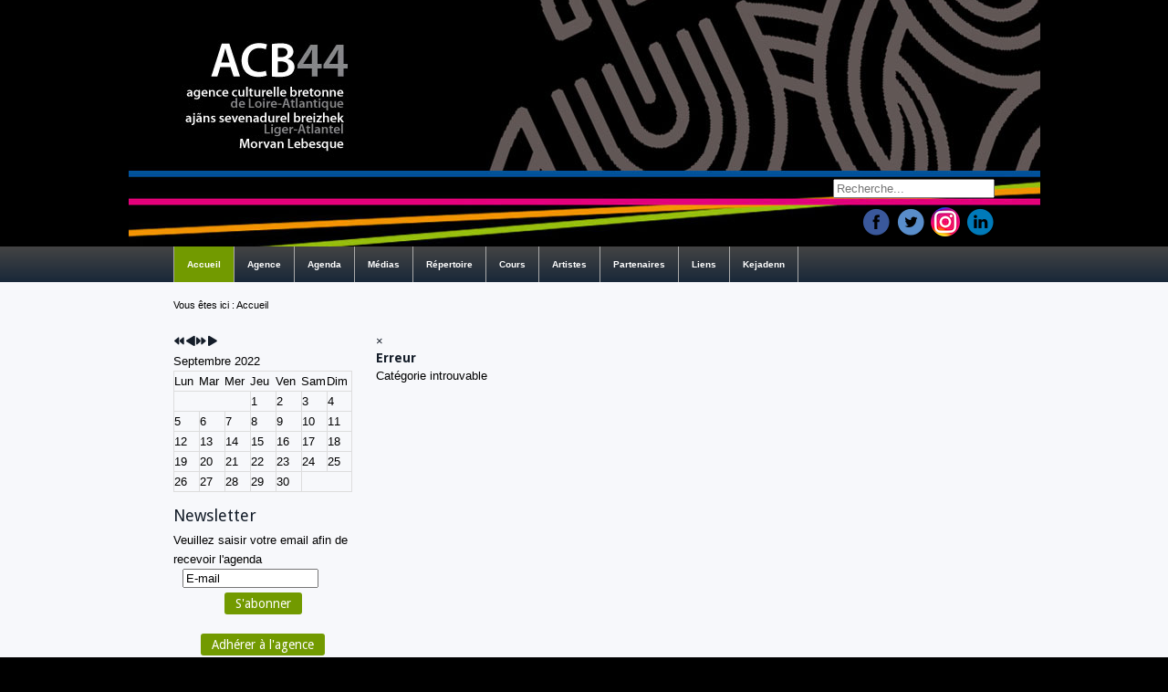

--- FILE ---
content_type: text/html; charset=utf-8
request_url: https://www.acb44.bzh/index.php/component/content/?id=493&Itemid=568&iccaldate=2022-9-1
body_size: 8834
content:
<!DOCTYPE html>
<html xmlns="http://www.w3.org/1999/xhtml" xml:lang="fr-fr" lang="fr-fr" dir="ltr">
<head>
	<base href="https://www.acb44.bzh/index.php/component/content/" />
	<meta http-equiv="content-type" content="text/html; charset=utf-8" />
	<meta name="keywords" content="agence, culturelle, bretonne, loire, atlantique, cinema, concert, conférences, debats, exposition, fest-noz, fest-deiz, stages" />
	<meta name="description" content="Agence Culturelle Bretonne de Loire Atlantique. Culture bretonne et celtique en Loire-Atlantique et ailleurs ... Sevenadur breizhat ha keltiek el Liger-Atlantel hag e
lec'hioù all..." />
	<meta name="generator" content="Joomla! - Open Source Content Management" />
	<title>ACB 44</title>
	<link href="/templates/tplacb44/favicon.ico" rel="shortcut icon" type="image/vnd.microsoft.icon" />
	<link href="https://www.acb44.bzh/index.php/component/search/?id=493&amp;Itemid=568&amp;iccaldate=2022-9-1&amp;format=opensearch" rel="search" title="Valider ACB 44" type="application/opensearchdescription+xml" />
	<link href="/media/com_icagenda/icicons/style.css?f539bc92a60f85714ee49326664a979c" rel="stylesheet" type="text/css" />
	<link href="/components/com_icagenda/themes/packs/default/css/default_module.css" rel="stylesheet" type="text/css" />
	<link href="/media/com_acymailing/css/module_default.css?v=1504303726" rel="stylesheet" type="text/css" />
	<style type="text/css">

@media screen and (min-width:1201px){


}

@media screen and (min-width:769px) and (max-width:1200px){


}

@media screen and (min-width:481px) and (max-width:768px){


}

@media screen and (max-width:480px){



	#ictip a.close {
		padding-right:15px;
	}

}
div.mod_search93 input[type="search"]{ width:auto; }
	</style>
	<script src="/media/jui/js/jquery.min.js?f539bc92a60f85714ee49326664a979c" type="text/javascript"></script>
	<script src="/media/jui/js/jquery-noconflict.js?f539bc92a60f85714ee49326664a979c" type="text/javascript"></script>
	<script src="/media/jui/js/jquery-migrate.min.js?f539bc92a60f85714ee49326664a979c" type="text/javascript"></script>
	<script src="/media/jui/js/bootstrap.min.js?f539bc92a60f85714ee49326664a979c" type="text/javascript"></script>
	<script src="/modules/mod_iccalendar/js/jQuery.highlightToday.min.js" type="text/javascript"></script>
	<script src="/media/com_acymailing/js/acymailing_module.js?v=550" type="text/javascript" async="async"></script>
	<!--[if lt IE 9]><script src="/media/system/js/html5fallback.js?f539bc92a60f85714ee49326664a979c" type="text/javascript"></script><![endif]-->
	<script type="text/javascript">

		jQuery(document).ready(function(){
			jQuery("#mod_iccalendar_95").highlightToday("show_today");
		});
		if(typeof acymailing == 'undefined'){
					var acymailing = Array();
				}
				acymailing['NAMECAPTION'] = 'Nom';
				acymailing['NAME_MISSING'] = 'Saisissez votre nom.';
				acymailing['EMAILCAPTION'] = 'E-mail';
				acymailing['VALID_EMAIL'] = 'Saisissez une adresse courriel valide.';
				acymailing['ACCEPT_TERMS'] = 'Veuillez accepter les Conditions d\'utilisation';
				acymailing['CAPTCHA_MISSING'] = 'Veuillez entrer le code de sécurité affiché dans l\'image';
				acymailing['NO_LIST_SELECTED'] = 'Veuillez sélectionner les listes auxquelles vous voulez vous inscrire';
		
	</script>

	<link rel="stylesheet" href="/templates/system/css/system.css" type="text/css" />
	<link rel="stylesheet" href="/templates/system/css/general.css" type="text/css" />
	<link rel="stylesheet" href="/templates/tplacb44/css/template.css" type="text/css" />
	<link href='//fonts.googleapis.com/css?family=Droid+Sans:400,700' rel='stylesheet' type='text/css' />
	<script type="text/javascript" src="/templates/tplacb44/js/sfhover.js"></script>
	<script type="text/javascript" src="/templates/tplacb44/js/scroll.js"></script>
</head>
<body>
<button onclick="topFunction()" id="myBtn" title="Go to top">&nbsp;&nbsp;&nbsp;</button>
<div id="wrapper">

	<!-- TopNav -->
		
	<div id="header_wrap">
		<div id="header">
			<!-- Logo -->
			<div id="logo">

							<a href="/"><img src="/templates/tplacb44/images/logo.png"  alt="ACB 44" /></a>
						
	  		</div>

			<!-- Search -->
			<div id="search">		
				<div class="search mod_search93">
	<form action="/index.php" method="post" class="form-inline" role="search">
		<label for="mod-search-searchword93" class="element-invisible">Rechercher</label> <input name="searchword" id="mod-search-searchword93" maxlength="200"  class="inputbox search-query input-medium" type="search" size="20" placeholder="Recherche..." />		<input type="hidden" name="task" value="search" />
		<input type="hidden" name="option" value="com_search" />
		<input type="hidden" name="Itemid" value="568" />
	</form>
</div>

				<div id="social">
				    <a href="https://www.facebook.com/acbml44" class="social-icon" title="Facebook" target="_blank"><img src="/templates/tplacb44/images/social/facebook.png" /></a>
				    <a href="https://twitter.com/ACB_44" class="social-icon" title="Twitter" target="_blank"><img src="/templates/tplacb44/images/social/twitter.png" /></a>
				    <a href="https://www.instagram.com/acb44_naoned/" class="social-icon" title="Instagram +" target="_blank"><img src="/templates/tplacb44/images/social/instagram.png" /></a>
					<a href="https://fr.linkedin.com/company/agence-culturelle-bretonne-de-loire-atlantique" class="social-icon" title="Linkedin +" target="_blank"><img src="/templates/tplacb44/images/social/linkedin.png" /></a>
					<!--<a href="https://plus.google.com/100522657779857445745" class="social-icon" title="Google +" target="_blank"><img src="/templates/tplacb44/images/social/google.png" /></a>-->
				</div>
			</div>
		</div>
	</div>
	
	<div id="topmenu_wrap">
		<div id="topmenu">
			<ul class="nav menu nav-pills mod-list">
<li class="item-101 default current active"><a href="/index.php" >Accueil</a></li><li class="item-108 deeper parent"><a href="/index.php/agence" >Agence</a><ul class="nav-child unstyled small"><li class="item-112 deeper parent"><a href="/index.php/agence/presentation-agence" >Présentation Agence</a><ul class="nav-child unstyled small"><li class="item-380"><a href="/index.php/agence/presentation-agence/les-missions-de-l-acb" >Les missions de l'ACB</a></li><li class="item-162"><a href="/index.php/agence/presentation-agence/statuts-de-l-association" >Statuts de l'association</a></li></ul></li><li class="item-116"><a href="/index.php/agence/diwar-benn-an-ajans" >Diwar-benn an Ajañs</a></li><li class="item-178"><a href="/index.php/agence/adherer-a-l-agence" >Adhérer à  l'agence</a></li><li class="item-110"><a href="/index.php/agence/contact" >Contact</a></li><li class="item-180 deeper parent"><a href="/index.php/agence/la-boutique-de-l-acb" >La boutique de l'ACB</a><ul class="nav-child unstyled small"><li class="item-286 deeper parent"><a href="/index.php/agence/la-boutique-de-l-acb/livres-en-vente" >Livres en vente</a><ul class="nav-child unstyled small"><li class="item-821"><a href="/index.php/agence/la-boutique-de-l-acb/livres-en-vente/lives-gallo" >Lives - Gallo</a></li><li class="item-822"><a href="/index.php/agence/la-boutique-de-l-acb/livres-en-vente/livres-breton" >Livres - Breton</a></li><li class="item-823"><a href="/index.php/agence/la-boutique-de-l-acb/livres-en-vente/livres-contes" >Livres - Contes</a></li><li class="item-825"><a href="/index.php/agence/la-boutique-de-l-acb/livres-en-vente/livres-autres" >Livres - Autres</a></li><li class="item-826"><a href="/index.php/agence/la-boutique-de-l-acb/livres-en-vente/livres-bretagne" >Livres - Bretagne</a></li></ul></li><li class="item-287"><a href="/index.php/agence/la-boutique-de-l-acb/cds-en-vente" >CDs et DVDs en vente</a></li><li class="item-288 deeper parent"><a href="/index.php/agence/la-boutique-de-l-acb/divers" >Divers</a><ul class="nav-child unstyled small"><li class="item-824"><a href="/index.php/agence/la-boutique-de-l-acb/divers/jeux" >Jeux</a></li><li class="item-827"><a href="/index.php/agence/la-boutique-de-l-acb/divers/agendas-calendriers" >Agendas &amp; calendriers</a></li><li class="item-828"><a href="/index.php/agence/la-boutique-de-l-acb/divers/autocollants-et-accessoires" >Autocollants et accessoires</a></li></ul></li><li class="item-290"><a href="/index.php/agence/la-boutique-de-l-acb/magazines-en-vente" >Magazines en vente</a></li></ul></li><li class="item-193"><a href="/index.php/agence/location-de-jeux-traditionnels" >Location de jeux traditionnels</a></li><li class="item-208"><a href="/index.php/agence/location-de-decorations" >Location de décorations</a></li><li class="item-379"><a href="/index.php/agence/faire-un-don" >Faire un don</a></li><li class="item-1098"><a href="/index.php/agence/charte-du-fest-noz" >Charte du fest-noz</a></li><li class="item-1243"><a href="/index.php/agence/exposition-des-30-ans" >Exposition des 30 ans </a></li></ul></li><li class="item-109 deeper parent"><a href="/index.php/agenda" >Agenda</a><ul class="nav-child unstyled small"><li class="item-261"><a href="/index.php/agenda/aujourd-hui" >Aujourd'hui</a></li><li class="item-129 deeper parent"><a href="/index.php/agenda/agenda-thematique" >Agenda thématique</a><ul class="nav-child unstyled small"><li class="item-166"><a href="/index.php/agenda/agenda-thematique/cinema" >Cinéma</a></li><li class="item-167"><a href="/index.php/agenda/agenda-thematique/concerts-et-spectacles" >Concerts et spectacles</a></li><li class="item-168"><a href="/index.php/agenda/agenda-thematique/conferences-debats" >Conférences &amp; Débats</a></li><li class="item-173"><a href="/index.php/agenda/agenda-thematique/divers" >Divers</a></li><li class="item-169"><a href="/index.php/agenda/agenda-thematique/expositions" >Expositions</a></li><li class="item-171"><a href="/index.php/agenda/agenda-thematique/festou-noz-festou-deiz" >Festoù-noz/festoù-deiz</a></li><li class="item-170"><a href="/index.php/agenda/agenda-thematique/stages-et-ateliers" >Stages et ateliers</a></li><li class="item-971"><a href="/index.php/agenda/agenda-thematique/veillees-et-contes" >Veillées et Contes</a></li><li class="item-972"><a href="/index.php/agenda/agenda-thematique/visites-et-balades" >Visites et balades</a></li></ul></li><li class="item-285 deeper parent"><a href="/index.php/agenda/publier-une-annonce" >Publier une annonce</a><ul class="nav-child unstyled small"><li class="item-405"><a href="/index.php/agenda/publier-une-annonce/envoyez-votre-annonce" >Envoyez votre annonce</a></li></ul></li><li class="item-1259"><a href="/index.php/agenda/goulou-zo" >Goulou zo</a></li><li class="item-1260"><a href="/index.php/agenda/racb-2024" >RACB</a></li><li class="item-1267"><a href="/index.php/agenda/mois-du-breton-et-du-gallo" >Mois du breton et du gallo</a></li></ul></li><li class="item-163 deeper parent"><a href="/index.php/medias" >Médias</a><ul class="nav-child unstyled small"><li class="item-172 deeper parent"><a href="/index.php/medias/radios" >Radios</a><ul class="nav-child unstyled small"><li class="item-382"><a href="/index.php/medias/radios/les-radios" >Les radios et émissions</a></li><li class="item-176"><a href="/index.php/medias/radios/podcasts-bzh" >Podcasts BZH</a></li><li class="item-269"><a href="/index.php/medias/radios/archives-podcasts-bzh" >Archives Podcasts BZH</a></li><li class="item-1279"><a href="/index.php/medias/radios/la-bretagne-en-podcats" >La Bretagne en podcats</a></li></ul></li><li class="item-174"><a href="/index.php/medias/tv" >TV</a></li><li class="item-175"><a href="/index.php/medias/web" >Web</a></li><li class="item-851"><a href="/index.php/medias/videos" >Vidéos</a></li><li class="item-742 deeper parent"><a href="/index.php/medias/revue-de-presse" >Revue de presse</a><ul class="nav-child unstyled small"><li class="item-1261"><a href="/index.php/medias/revue-de-presse/revue-de-presse-2025" >Revue de presse 2025</a></li><li class="item-1242"><a href="/index.php/medias/revue-de-presse/revue-de-presse-2024" >Revue de presse 2024</a></li><li class="item-1138"><a href="/index.php/medias/revue-de-presse/revue-de-presse-2023" >Revue de presse 2023</a></li><li class="item-1002"><a href="/index.php/medias/revue-de-presse/revue-de-presse-2022" >Revue de presse 2022</a></li><li class="item-839"><a href="/index.php/medias/revue-de-presse/revue-de-presse-2021" >Revue de presse 2021</a></li><li class="item-840"><a href="/index.php/medias/revue-de-presse/revue-de-presse-2020" >Revue de presse 2020</a></li><li class="item-841"><a href="/index.php/medias/revue-de-presse/revue-de-presse-2019" >Revue de presse 2019</a></li><li class="item-842"><a href="/index.php/medias/revue-de-presse/revue-de-presse-2018" >Revue de presse 2018</a></li><li class="item-843"><a href="/index.php/medias/revue-de-presse/revue-de-presse-2017" >Revue de presse 2017</a></li><li class="item-844"><a href="/index.php/medias/revue-de-presse/revue-de-presse-2016" >Revue de presse 2016</a></li><li class="item-845"><a href="/index.php/medias/revue-de-presse/revue-de-presse-2015" >Revue de presse 2015</a></li></ul></li></ul></li><li class="item-119 deeper parent"><a href="/index.php/assos-entreprises" >Répertoire</a><ul class="nav-child unstyled small"><li class="item-144"><a href="/index.php/assos-entreprises/musique" >Musique</a></li><li class="item-145"><a href="/index.php/assos-entreprises/danse" >Danse</a></li><li class="item-147"><a href="/index.php/assos-entreprises/evenements-festivals" >Événements - Festivals</a></li><li class="item-148"><a href="/index.php/assos-entreprises/chant" >Chant</a></li><li class="item-149 deeper parent"><a href="/index.php/assos-entreprises/langues-de-bretagne" >Langues de Bretagne</a><ul class="nav-child unstyled small"><li class="item-317"><a href="/index.php/assos-entreprises/langues-de-bretagne/breton-petite-enfance" >Breton - Petite enfance</a></li><li class="item-318"><a href="/index.php/assos-entreprises/langues-de-bretagne/breton-primaire" >Breton - Primaire</a></li><li class="item-319"><a href="/index.php/assos-entreprises/langues-de-bretagne/breton-secondaire" >Breton - Secondaire</a></li><li class="item-320"><a href="/index.php/assos-entreprises/langues-de-bretagne/breton-cours-pour-adultes" >Breton - Cours pour adultes</a></li><li class="item-381"><a href="/index.php/assos-entreprises/langues-de-bretagne/breton-theatre" >Breton - Théâtre</a></li><li class="item-321"><a href="/index.php/assos-entreprises/langues-de-bretagne/gallo-cours-pour-adultes" >Gallo - Cours pour adultes</a></li><li class="item-322"><a href="/index.php/assos-entreprises/langues-de-bretagne/ressources" >Ressources et patrimoine</a></li></ul></li><li class="item-183"><a href="/index.php/assos-entreprises/sports-loisirs" >Sports &amp; Loisirs</a></li><li class="item-184"><a href="/index.php/assos-entreprises/patrimoine-culture" >Patrimoine &amp; Culture</a></li><li class="item-185"><a href="/index.php/assos-entreprises/medias" >Médias</a></li><li class="item-151"><a href="/index.php/assos-entreprises/divers" >Divers</a></li><li class="item-150"><a href="/index.php/assos-entreprises/entreprises" >Entreprises</a></li><li class="item-414"><a href="/index.php/assos-entreprises/referencez-vous" >Référencez-vous</a></li></ul></li><li class="item-120 deeper parent"><a href="/index.php/cours" >Cours</a><ul class="nav-child unstyled small"><li class="item-121 deeper parent"><a href="/index.php/cours/langues-de-bretagne" >Langues de Bretagne</a><ul class="nav-child unstyled small"><li class="item-164"><a href="/index.php/cours/langues-de-bretagne/ecoles" >Ecoles</a></li><li class="item-165"><a href="/index.php/cours/langues-de-bretagne/associations" >Breton - Cours pour adultes</a></li><li class="item-1278"><a href="/index.php/cours/langues-de-bretagne/gallo-cours-pour-adultes-2" >Gallo - Cours pour adultes</a></li></ul></li><li class="item-122"><a href="/index.php/cours/chant" >Chant</a></li><li class="item-123"><a href="/index.php/cours/musique" >Musique</a></li><li class="item-124"><a href="/index.php/cours/danse" >Danse</a></li><li class="item-125"><a href="/index.php/cours/sports-et-jeux" >Sports et Jeux</a></li><li class="item-126"><a href="/index.php/cours/autres" >Autres</a></li></ul></li><li class="item-127 deeper parent"><a href="/index.php/artistes" >Artistes</a><ul class="nav-child unstyled small"><li class="item-133"><a href="/index.php/artistes/chants-de-marins" >Chants de marins</a></li><li class="item-134"><a href="/index.php/artistes/groupes" >Groupes</a></li><li class="item-135"><a href="/index.php/artistes/chorales" >Chorales</a></li><li class="item-136"><a href="/index.php/artistes/musiciens" >Musiciens</a></li><li class="item-137"><a href="/index.php/artistes/bagadou-et-pipe-bands" >Bagadoù et Pipe-bands</a></li><li class="item-138"><a href="/index.php/artistes/chanteurs" >Chanteurs</a></li><li class="item-139"><a href="/index.php/artistes/couples" >Couples</a></li><li class="item-141"><a href="/index.php/artistes/arts-plastiques" >Arts Plastiques</a></li><li class="item-142"><a href="/index.php/artistes/conte" >Conte</a></li><li class="item-838"><a href="/index.php/artistes/magie" >Magie</a></li></ul></li><li class="item-186"><a href="/index.php/partenaires" >Partenaires</a></li><li class="item-111 deeper parent"><a href="/index.php/liens" >Liens</a><ul class="nav-child unstyled small"><li class="item-197 deeper parent"><a href="/index.php/liens/culture-bretonne" >Culture bretonne</a><ul class="nav-child unstyled small"><li class="item-199"><a href="/index.php/liens/culture-bretonne/federations-et-organismes" >Fédérations et organismes</a></li><li class="item-230"><a href="/index.php/liens/culture-bretonne/musique-et-danse" >Musique et danse</a></li><li class="item-231"><a href="/index.php/liens/culture-bretonne/agenda-de-la-culture-bretonne-et-evenements" >Agenda de la culture bretonne et événements</a></li><li class="item-232"><a href="/index.php/liens/culture-bretonne/english-deutsch-italiano" >English, Deutsch, Italiano</a></li></ul></li><li class="item-198 deeper parent"><a href="/index.php/liens/langues-bretonnes" >Langues bretonnes</a><ul class="nav-child unstyled small"><li class="item-201"><a href="/index.php/liens/langues-bretonnes/dictionnaires" >Dictionnaires</a></li><li class="item-202"><a href="/index.php/liens/langues-bretonnes/organismes" >Organismes</a></li><li class="item-203"><a href="/index.php/liens/langues-bretonnes/ecoles-et-petite-enfance" >Ecoles et petite enfance</a></li><li class="item-204"><a href="/index.php/liens/langues-bretonnes/enseignement-pour-adultes" >Enseignement pour adultes</a></li><li class="item-205"><a href="/index.php/liens/langues-bretonnes/medias" >Médias</a></li><li class="item-206"><a href="/index.php/liens/langues-bretonnes/edition" >Edition</a></li></ul></li><li class="item-234 deeper parent"><a href="/index.php/liens/loire-atlantique" >Loire Atlantique</a><ul class="nav-child unstyled small"><li class="item-387"><a href="/index.php/liens/loire-atlantique/tourisme" >Tourisme</a></li><li class="item-388"><a href="/index.php/liens/loire-atlantique/grand-patrimoine" >Grand Patrimoine</a></li><li class="item-389"><a href="/index.php/liens/loire-atlantique/musees" >Musées</a></li></ul></li><li class="item-235"><a href="/index.php/liens/actualite-bretonne" >Actualité Bretonne</a></li><li class="item-236"><a href="/index.php/liens/portails-bretons" >Portails Bretons</a></li><li class="item-237"><a href="/index.php/liens/musiciens" >Musiciens</a></li><li class="item-200"><a href="/index.php/liens/ententes-de-pays" >Ententes de Pays</a></li></ul></li><li class="item-592"><a href="/index.php/kejadenn" >Kejadenn</a></li></ul>

		</div>
	</div>
	
	<!-- Content/Menu Wrap -->
	<div id="content-menu_wrap_bg">
	<div id="content-menu_wrap">

		<!-- Breadcrumbs -->
				<div id="breadcrumbs">
			
<div class = "breadcrumbs">
<span class="showHere">Vous êtes ici : </span><span>Accueil</span></div>

		</div>
		
		<!-- Left Menu -->
				<div id="leftmenu">
					<div class="moduletable">
						<!-- iCagenda - Calendar --><div tabindex="0" id="ic-calendar-95" class="">
<!-- Calendar -->


<div class="default iccalendar " style=" background-color: transparent; background-image: none;" id="95"><div id="mod_iccalendar_95">
			<div class="icagenda_header">
			</div><div class="icnav"><a id="ic-prev-year" class="backicY icagendabtn_95" href="https://www.acb44.bzh/index.php/component/content/?id=493&amp;Itemid=568&amp;iccaldate=2021-09-1" rel="nofollow"><span style="height: 1px; width: 1px; position: absolute; overflow: hidden; top: -10px;" title="">Année précédente</span><span class="iCicon iCicon-backicY"></span></a><a id="ic-prev-month" class="backic icagendabtn_95" href="https://www.acb44.bzh/index.php/component/content/?id=493&amp;Itemid=568&amp;iccaldate=2022-8-1" rel="nofollow"><span style="height: 1px; width: 1px; position: absolute; overflow: hidden; top: -10px;" title="">Mois précédent</span><span class="iCicon iCicon-backic"></span></a><a id="ic-next-year" class="nexticY icagendabtn_95" href="https://www.acb44.bzh/index.php/component/content/?id=493&amp;Itemid=568&amp;iccaldate=2023-09-1" rel="nofollow"><span style="height: 1px; width: 1px; position: absolute; overflow: hidden; top: -10px;" title="">Année suivante</span><span class="iCicon iCicon-nexticY"></span></a><a id="ic-next-month" class="nextic icagendabtn_95" href="https://www.acb44.bzh/index.php/component/content/?id=493&amp;Itemid=568&amp;iccaldate=2022-10-1" rel="nofollow"><span style="height: 1px; width: 1px; position: absolute; overflow: hidden; top: -10px;" title="">Mois suivant</span><span class="iCicon iCicon-nextic"></span></a><div class="titleic">Septembre 2022</div></div><div style="clear:both"></div>
			<table id="icagenda_calendar" class="ic-table" style="width:100%;">
				<thead>
					<tr>
						<th style="width:14.2857143%;background: ;">Lun</th>
						<th style="width:14.2857143%;background: ;">Mar</th>
						<th style="width:14.2857143%;background: ;">Mer</th>
						<th style="width:14.2857143%;background: ;">Jeu</th>
						<th style="width:14.2857143%;background: ;">Ven</th>
						<th style="width:14.2857143%;background: ;">Sam</th>
						<th style="width:14.2857143%;background: ;">Dim</th>
					</tr>
				</thead>
		<tr><td colspan="3"></td><td style="background: ;">
<!-- Module Calendar Day Pop-up -->

	<div class="no-event style_Day" data-cal-date="2022-09-01">
		1	</div>
</td><td style="background: ;">
<!-- Module Calendar Day Pop-up -->

	<div class="no-event style_Day" data-cal-date="2022-09-02">
		2	</div>
</td><td style="background: ;">
<!-- Module Calendar Day Pop-up -->

	<div class="no-event style_Day" data-cal-date="2022-09-03">
		3	</div>
</td><td style="background: ;">
<!-- Module Calendar Day Pop-up -->

	<div class="no-event style_Day" data-cal-date="2022-09-04">
		4	</div>
</td><tr><td style="background: ;">
<!-- Module Calendar Day Pop-up -->

	<div class="no-event style_Day" data-cal-date="2022-09-05">
		5	</div>
</td><td style="background: ;">
<!-- Module Calendar Day Pop-up -->

	<div class="no-event style_Day" data-cal-date="2022-09-06">
		6	</div>
</td><td style="background: ;">
<!-- Module Calendar Day Pop-up -->

	<div class="no-event style_Day" data-cal-date="2022-09-07">
		7	</div>
</td><td style="background: ;">
<!-- Module Calendar Day Pop-up -->

	<div class="no-event style_Day" data-cal-date="2022-09-08">
		8	</div>
</td><td style="background: ;">
<!-- Module Calendar Day Pop-up -->

	<div class="no-event style_Day" data-cal-date="2022-09-09">
		9	</div>
</td><td style="background: ;">
<!-- Module Calendar Day Pop-up -->

	<div class="no-event style_Day" data-cal-date="2022-09-10">
		10	</div>
</td><td style="background: ;">
<!-- Module Calendar Day Pop-up -->

	<div class="no-event style_Day" data-cal-date="2022-09-11">
		11	</div>
</td><tr><td style="background: ;">
<!-- Module Calendar Day Pop-up -->

	<div class="no-event style_Day" data-cal-date="2022-09-12">
		12	</div>
</td><td style="background: ;">
<!-- Module Calendar Day Pop-up -->

	<div class="no-event style_Day" data-cal-date="2022-09-13">
		13	</div>
</td><td style="background: ;">
<!-- Module Calendar Day Pop-up -->

	<div class="no-event style_Day" data-cal-date="2022-09-14">
		14	</div>
</td><td style="background: ;">
<!-- Module Calendar Day Pop-up -->

	<div class="no-event style_Day" data-cal-date="2022-09-15">
		15	</div>
</td><td style="background: ;">
<!-- Module Calendar Day Pop-up -->

	<div class="no-event style_Day" data-cal-date="2022-09-16">
		16	</div>
</td><td style="background: ;">
<!-- Module Calendar Day Pop-up -->

	<div class="no-event style_Day" data-cal-date="2022-09-17">
		17	</div>
</td><td style="background: ;">
<!-- Module Calendar Day Pop-up -->

	<div class="no-event style_Day" data-cal-date="2022-09-18">
		18	</div>
</td><tr><td style="background: ;">
<!-- Module Calendar Day Pop-up -->

	<div class="no-event style_Day" data-cal-date="2022-09-19">
		19	</div>
</td><td style="background: ;">
<!-- Module Calendar Day Pop-up -->

	<div class="no-event style_Day" data-cal-date="2022-09-20">
		20	</div>
</td><td style="background: ;">
<!-- Module Calendar Day Pop-up -->

	<div class="no-event style_Day" data-cal-date="2022-09-21">
		21	</div>
</td><td style="background: ;">
<!-- Module Calendar Day Pop-up -->

	<div class="no-event style_Day" data-cal-date="2022-09-22">
		22	</div>
</td><td style="background: ;">
<!-- Module Calendar Day Pop-up -->

	<div class="no-event style_Day" data-cal-date="2022-09-23">
		23	</div>
</td><td style="background: ;">
<!-- Module Calendar Day Pop-up -->

	<div class="no-event style_Day" data-cal-date="2022-09-24">
		24	</div>
</td><td style="background: ;">
<!-- Module Calendar Day Pop-up -->

	<div class="no-event style_Day" data-cal-date="2022-09-25">
		25	</div>
</td><tr><td style="background: ;">
<!-- Module Calendar Day Pop-up -->

	<div class="no-event style_Day" data-cal-date="2022-09-26">
		26	</div>
</td><td style="background: ;">
<!-- Module Calendar Day Pop-up -->

	<div class="no-event style_Day" data-cal-date="2022-09-27">
		27	</div>
</td><td style="background: ;">
<!-- Module Calendar Day Pop-up -->

	<div class="no-event style_Day" data-cal-date="2022-09-28">
		28	</div>
</td><td style="background: ;">
<!-- Module Calendar Day Pop-up -->

	<div class="no-event style_Day" data-cal-date="2022-09-29">
		29	</div>
</td><td style="background: ;">
<!-- Module Calendar Day Pop-up -->

	<div class="no-event style_Day" data-cal-date="2022-09-30">
		30	</div>
</td><td colspan="2"></td></tr></table></div></div>
</div>
<script type="text/javascript">
(function($){
	if ($('.spanEv:visible').length !== 0) {
		return false;
	}
	var icmouse = 'click';
	var mouseout = '1';
	var icclasstip = '.icevent a';
	var icclass = '.iccalendar';
	var position = 'center';
	var posmiddle = 'top';
	var modid = '95';
	var modidid = '#95';
	var icagendabtn = '.icagendabtn_95';
	var mod_iccalendar = '#mod_iccalendar_95';
	var template = '.default';
	var loading = 'chargement...';
	var closetxt = 'Fermer';
	var tip_type = '1';
	var tipwidth = 390;
	var smallwidththreshold = 481;
	var verticaloffset = 50;
	var css_position = '';
	var mobile_min_width = 320;
	var extra_css = '';

	$(document).on('click touchend', icagendabtn, function(e){		e.preventDefault();

		url=$(this).attr('href');

		$(modidid).html('<\div class="icloading_box"><\div style="text-align:center;">' + loading + '<\/div><\div class="icloading_img"><\/div><\/div>').load(url + ' ' + mod_iccalendar, function(){$('#mod_iccalendar_95').highlightToday();});

	});

	// Calendar Keyboard Accessibility (experimental, since 3.5.14)
	if (typeof first_mod === 'undefined') {
		$i = '1';
		first_mod = modid;
		first_nb = $i;
		nb_mod = $i;
	} else {
		$i = (typeof $i === 'undefined') ? '2' : ++$i;
		nb_mod = $i;
	}

	$('#ic-calendar-'+modid).addClass('ic-'+nb_mod);

	$(document).keydown(function(e){

		// ctrl+alt+C : focus on first Calendar module
		// REMOVE: Polish language conflict, alt+C Ć
//		if (e.ctrlKey && e.altKey && e.keyCode == 67) {
//			$('#ic-calendar-'+first_mod).focus();
//		}

		// ctrl+alt+N : focus on Next calendar module
		if (e.ctrlKey && e.altKey && e.keyCode == 78) {
			if ($('#ic-calendar-'+modid).is(':focus')) {
				activ = $('#ic-calendar-'+modid).attr('class');
				act = activ.split('-');
				act = act[1];
				next = ++act;
			}
			mod_class = $('#ic-calendar-'+modid).attr('class');
			if ($('.ic-'+next).length == 0) next = 1;
			if (mod_class == 'ic-'+next) $('.ic-'+next).focus();
		}

		// On focused calendar module
		if ($('#ic-calendar-'+modid).is(':focus')){
			switch (e.keyCode) {
				case 37:
					// Left arrow pressed
					url = $('#ic-calendar-'+modid+' #ic-prev-month').attr('href');
					break;
				case 38:
					// Top arrow pressed
					url = $('#ic-calendar-'+modid+' #ic-next-year').attr('href');
					break;
				case 39:
					// Right arrow pressed
					url = $('#ic-calendar-'+modid+' #ic-next-month').attr('href');
					break;
				case 40:
					// Top arrow pressed
					url = $('#ic-calendar-'+modid+' #ic-prev-year').attr('href');
					break;
			}

			if ((!e.shiftKey && (e.keyCode == 37 || e.keyCode == 39)) ||
				(e.shiftKey && (e.keyCode == 38 || e.keyCode == 40))) {
				$(modidid).html('<\div class="icloading_box"><\div style="text-align:center;">' + loading + '<\/div><\div class="icloading_img"><\/div><\/div>').load(url + ' ' + mod_iccalendar, function(){$('#mod_iccalendar_95').highlightToday();});
			}

//			if ($(modidid+' '+icclasstip).is(':focus') && e.keyCode == 13){
//				var icmouse = "click";
//			}
		}
	});

	if (tip_type=='2') {	$(document).on(icmouse, this, function(e){
		e.preventDefault();

		$(".iCaTip").tipTip({maxWidth: "400", defaultPosition: "top", edgeOffset: 1, activation:"hover", keepAlive: true});
	});
	}

	if (tip_type=='1') {		$view_width=$(window).width();		if($view_width<smallwidththreshold){			icmouse='click touchend';
		}

		$(document).on(icmouse, modidid+' '+icclasstip, function(e){
			$view_height=$(window).height();			$view_width=$(window).width();			e.preventDefault();
			$('#ictip').remove();
			$parent=$(this).parent();
			var tip = $($parent).children(modidid+' .spanEv').html();
			tip = tip.replace(/<icscript>/g,'<script>');
			var $tip = tip.replace(/<\/icscript>/g,'<\/script>');

			if ($view_width < smallwidththreshold)
			{
								css_position = 'fixed';
				$width_px = Math.max(mobile_min_width,$view_width); 				$width = '100%';
				$pos = '0px';
				$top = '0px';
				extra_css='border:0;border-radius:0;height:100%;box-shadow:none;margin:0px;padding:10px;min-width:'+mobile_min_width+'px;overflow-y:scroll;padding:0;';			}
			else
			{
				css_position = 'absolute';
				$width_px = Math.min($view_width, tipwidth);
				$width = $width_px+'px';

								switch(position) {
					case 'left':
						$pos=Math.max(0,$(modidid).offset().left-$width_px-10)+'px';
						break;
					case 'right':
						$pos=Math.max(0,Math.min($view_width-$width_px,$(modidid).offset().left+$(modidid).width()+10))+'px';
						break;
					default:						$pos=Math.ceil(($view_width-$width_px)/2)+'px';
						break;
				}

								if (posmiddle === 'top')
				{
					$top = Math.max(0,$(modidid).offset().top-verticaloffset)+'px';				}
				else
				{
					$top = Math.max(0,$(modidid).offset().top+$(modidid).height()-verticaloffset)+'px';				}
			}


			$('body').prepend('<\div style="display:block; position:'+css_position+'; width:'+$width+'; left:'+$pos+'; top:'+$top+';'+extra_css+'" id="ictip"> '+$(this).parent().children('.date').html()+'<a class="close" style="cursor: pointer;"><\div style="display:block; width:auto; height:50px; text-align:right;">' + closetxt + '<\/div></a><span class="clr"></span>'+$tip+'<\/div>');

			// Tooltip Keyboard Accessibility (experimental, since 3.5.14)
			$(document).keydown(function(e){
				//	Shift : focus on tooltip events
				if ($('.icevent a').is(':focus') && e.keyCode == 16){
					$('.ictip-event a').focus();
				}
				//	esc : close tooltip
				if (($('.ictip-event a').is(':focus') || $('.icevent a').is(':focus')) && e.keyCode == 27){
					e.preventDefault();
					$('#ictip').remove();
				}
			});

			// Close Tooltip
			$(document).on('click touchend', '.close', function(e){
				e.preventDefault();
				$('#ictip').remove();
			});

			if (mouseout == '1')
			{
				$('#ictip')
					.mouseout(function() {
//						$( "div:first", this ).text( "mouse out" );
						$('#ictip').stop(true).fadeOut(300);
					})
					.mouseover(function() {
//						$( "div:first", this ).text( "mouse over" );
						$('#ictip').stop(true).fadeIn(300);
					});
			}
		});
	}

}) (jQuery);
</script>
		</div>
			<div class="moduletable">
							<h3>Newsletter</h3>
						<div class="acymailing_module" id="acymailing_module_formAcymailing98181">
	<div class="acymailing_fulldiv" id="acymailing_fulldiv_formAcymailing98181"  >
		<form id="formAcymailing98181" action="/index.php" onsubmit="return submitacymailingform('optin','formAcymailing98181')" method="post" name="formAcymailing98181"  >
		<div class="acymailing_module_form" >
			<div class="acymailing_introtext">Veuillez saisir votre email afin de recevoir l'agenda</div>			<table class="acymailing_form">
				<tr>
												<td class="acyfield_email acy_requiredField">
								<input id="user_email_formAcymailing98181"  onfocus="if(this.value == 'E-mail') this.value = '';" onblur="if(this.value=='') this.value='E-mail';" class="inputbox" type="text" name="user[email]" style="width:80%" value="E-mail" title="E-mail"/>
							</td> </tr><tr>
					
					<td  class="acysubbuttons">
												<input class="button subbutton btn btn-primary" type="submit" value="S'abonner" name="Submit" onclick="try{ return submitacymailingform('optin','formAcymailing98181'); }catch(err){alert('The form could not be submitted '+err);return false;}"/>
											</td>
				</tr>
			</table>
						<input type="hidden" name="ajax" value="0" />
			<input type="hidden" name="acy_source" value="module_96" />
			<input type="hidden" name="ctrl" value="sub"/>
			<input type="hidden" name="task" value="notask"/>
			<input type="hidden" name="redirect" value="https%3A%2F%2Fwww.acb44.bzh%2Findex.php%2Fcomponent%2Fcontent%2F%3Fid%3D493%26Itemid%3D568%26iccaldate%3D2022-9-1"/>
			<input type="hidden" name="redirectunsub" value="https%3A%2F%2Fwww.acb44.bzh%2Findex.php%2Fcomponent%2Fcontent%2F%3Fid%3D493%26Itemid%3D568%26iccaldate%3D2022-9-1"/>
			<input type="hidden" name="option" value="com_acymailing"/>
						<input type="hidden" name="hiddenlists" value="1"/>
			<input type="hidden" name="acyformname" value="formAcymailing98181" />
									</div>
		</form>
	</div>
	</div>
		</div>
	
			<div align="center">
			 <!--<button type="button" class="btn" onclick="window.open('https://www.helloasso.com/associations/acb44/adhesions/adhesion-annuelle-2026-a-l-agence-culturelle-bretonne-de-loire-atlantique')">Adh&eacute;rer &agrave; l'agence</button>-->
			 <button type="button" class="btn" onclick="window.open('https://www.helloasso.com/associations/acb44/adhesions/adhesion-annuelle-2026-a-l-agence-culturelle-bretonne-de-loire-atlantique')">Adh&eacute;rer &agrave; l'agence</button>
			</div><br>
			<div align="center">
			<button type="button" class="btn" onclick="window.open('/index.php/agence/faire-un-don')">Faire un don</button>
			</div>
			<div style='font-size:0.8em'>
			 <b>24 quai de la Fosse, 44000 Naoned / Nantes</b><br>
    	                 2&egrave;me niveau de l'Espace Jacques Demy <br>
    	                 Tram 1 M&eacute;diath&egrave;que<br>
    	                 t&eacute;l&eacute;phone : <b>02 51 84 16 07</b><br>
    	                 courriel : <b><a href="mailto:degemer@acb44.bzh">degemer@acb44.bzh</a></b><br>
			</div>
			
			<style>
			 .video-responsive { overflow:hidden; padding-bottom:56.25%; position:relative; height:0;}
			 .video-responsive img { left:0; top:0; height:100%; width:100%; position:absolute;}	
			</style>
			
			<hr>
			<b>Kejadenn</b> Ul lec’h modern hag hewel e kreiz-kêr Naoned
			<div class="video-responsive">	
			 <a href="/index.php/kejadenn" target="_blank">
			  <img src="https://www.acb44.bzh/\images/media/kejadenn.jpg" title="Kejadenn" border="0" />
			 </a>
			</div>			
		
			<b>Rencontre</b> Un lieu moderne et visible au centre-ville de Nantes
    	                <hr>
			<div align="center" style="font-size:0.8em">Ecouter, Selaou
			<a href="http://www.radiobreizh.net" target="_blank">
			<img src="https://www.acb44.bzh/\images/logo/logo_radiobreizh.jpg" border="0" />
			</a></div>
			
			
			
		</div>
		
		<!-- Contents -->
				<div id="content-w2">	
				
					
			<div id="system-message-container">
			<div id="system-message">
							<div class="alert alert-error">
										<a class="close" data-dismiss="alert">×</a>

											<h4 class="alert-heading">Erreur</h4>
						<div>
															<div class="alert-message">Catégorie introuvable</div>
													</div>
									</div>
					</div>
	</div>

			
		</div>

		<!-- Right Menu -->
		
	</div>
	</div>

	<!-- Footer -->
	<div id="footer_wrap">
		<div id="footer">
			
		</div>
	</div>
	
	<!-- Banner/Links -->
	<!--
	<div id="box_wrap">
		<div id="box_placeholder">
			<div id="box1"></div>
			<div id="box2"></div>
			<div id="box3"></div>
		</div>
	</div>-->
	<div id="push"></div>
</div>
<!-- Page End -->
<div id="copyright">
	&copy;2026 ACB 44</div>
<div class="copyright2"><img src="/templates/tplacb44/images/cright.gif" alt="Copyright" /></div>
</body>
</html>


--- FILE ---
content_type: text/css
request_url: https://www.acb44.bzh/templates/tplacb44/css/template.css
body_size: 6668
content:
/**
 * @subpackage  tpl ACB 44
 * @author      EGO
 * @date        2017-08-05
 * @package     Joomla
*/

html, body, div, span, applet, object, iframe,
h1, h2, h3, h4, h5, h6, p, blockquote, pre,
a, abbr, acronym, address, big, cite, code,
del, dfn, em, img, ins, kbd, q, s, samp,
small, strike, strong, sub, sup, tt, var,
b, u, i, center,
dl, dt, dd, ol, ul, li,
fieldset, form, label, legend,
table, caption, tbody, tfoot, thead, tr, th, td,
article, aside, canvas, details, embed, 
figure, figcaption, footer, header, hgroup, 
menu, nav, output, ruby, section, summary,
time, mark, audio, video {
	margin: 0;
	padding: 0;
	border: 0;
	font-size: 100%;
	font: inherit;
	vertical-align: baseline;
}
/* HTML5 display-role reset for older browsers */
article, aside, details, figcaption, figure, 
footer, header, hgroup, menu, nav, section {
	display: block;
}
body {
	line-height: 1;
}
ol, ul {
	list-style: none;
}
blockquote, q {
	quotes: none;
}
blockquote:before, blockquote:after,
q:before, q:after {
	content: '';
	content: none;
}
table {
	border-collapse: collapse;
	border-spacing: 0;
}

/**  General **/

* {
	margin: 0;
}

html {
	overflow-y: scroll;
}

html, body {
	height: 100%;
}

body {
	text-align: left;
	/*font-family: 'Droid Sans', sans-serif, Trebuchet, Arial;*/
	font-family: Trebuchet, Arial, sans-serif;
	font-size: 0.8em;
	line-height: 1.5em;
	color: #000000;
	background-color: #000000;
}

a {
	/*color: #dca600;*/
	color: #141d29;
	/*text-decoration: underline;*/
	text-decoration: none;
}

a:hover {
	color: #141d29;
	color: #001BCD;
	/*text-decoration: underline;*/
}

img {
	border-style: none;
}

em, i {
	font-style: italic;
}

strong, b {
	font-weight: bold;
}

p {
	line-height:1.6em;
	margin:8px 0;
}

h1 {
	font-family: 'Droid Sans', sans-serif;
	font-weight: 400;
	/*color: #febf00;*/
	color: #729a00;
	font-size: 22px;
	line-height:1.15em;
	margin-bottom: 12px;
}

h1 a {
	/*color: #febf00;*/
	color: #729a00;
	text-decoration: none;
}

h1 a:hover {
	color: #141d29;
	text-decoration: none;
}

h2 {
	font-family: 'Droid Sans', sans-serif;
	font-weight: 400;
	color: #141d29;
	font-size: 18px;
	line-height:1.15em;
	margin-bottom: 10px;	
}

h2 a {
	color: #141d29;
	text-decoration: none;
}

h2 a:hover {
	/*color: #febf00;*/
	color: #729a00;
	text-decoration: none;
}

h3 {
	font-family: 'Droid Sans', sans-serif;
	font-weight: 400;
	color: #141d29;
	font-size: 18px;
	line-height:1.15em;
	margin-bottom: 6px;
}

h3 a {
	color: #141d29;
	text-decoration: none;
}

h3 a:hover {
	/*color: #febf00;*/
	color: #729a00;
	text-decoration: none;
}

.moduletable h3 {
	font-family: 'Droid Sans', sans-serif;
	font-weight: 400;
	color: #141d29;
	font-size: 18px;
	line-height:1.15em;
	margin-bottom: 6px;
}

h4 {
	font-family: 'Droid Sans', sans-serif, Helvetica, Arial;
	font-weight: 600;
	color: #141d29;
	font-size: 14px;
}

h5 {
	font-family: 'Droid Sans', sans-serif, Helvetica, Arial;
	font-weight: 300;
	color: #141d29;
	font-size: 14px;
}

h6 {
	font-family: 'Droid Sans', sans-serif, Helvetica, Arial;
	font-weight: 600;
	font-size: 13px;
}

ul, ol {
	list-style-position: outside;
	list-style-type: disc;
	padding-left: 30px;
	margin-top: 6px;
	margin-bottom: 6px;
}

hr {
	border: 0;
	color: rgb(226,226,226);
	background-color: rgb(226,226,226);
	height: 1px;
	margin-top: 5px;
	margin-bottom: 5px;
}

.tip {
	font-size:0.9em;
	text-align:left;
	line-height: 1.2em;
	padding:3px;
	max-width:400px
}

.tip-title {
	font-weight:bold;
}

#system-message {
	padding: 0;
	margin: 0;
}

#wrapper {
	display: block;
	padding: 0;
	min-height: 100%;
	height: auto !important;
	height: 100%;
	margin: 0 auto -4.6em;
}

#push {
	height: 4.6em;
}

/** Buttoms **/

#login-form input.button,
#member-profile button.validate,
#member-registration button.validate,
#user-registration button.validate,
.logout button,
.login button,
#searchForm button,
#contact-form button.validate,
#mailto-window button,
.btn {
	font-family: 'Droid Sans', sans-serif; font-weight: 400;
	font-size: 13.5px;
	color: #fff;
	/*background-color: #febf00;*/
	background-color: #729a00;
	border: 0px;
	padding: 4px;
	padding-left: 12px;
	padding-right: 12px;
	margin-left: 0px;	
	-webkit-border-radius: 3px;
	   -moz-border-radius: 3px;
	   		border-radius: 3px;
}

#login-form input.button:hover,
#member-profile button.validate:hover,
#member-registration button.validate:hover,
#user-registration button.validate:hover,
.logout button:hover,
.login button:hover,
#searchForm button:hover,
#contact-form button.validate:hover,
#mailto-window button:hover,
.btn:hover {
	color: #fff;
	text-decoration: none;
	background-color: #141d29;
}

.readmore a {
	font-weight: 700;
}

/** Header **/

#header_wrap {
	/*background-color: #1a2534;*/
	background-image:url(../images/header-bg.jpg);
        background-repeat:no-repeat;
	min-width: 960px;
	height: 270px;
	background-position:center;
}

#header {
	width: 900px;
	margin: auto;
	min-height: 150px;
	margin-bottom: -1px; /* iPhone/iPad fix */
	overflow: auto;
}

#logo {
	float: left;
	font-family: 'Droid Sans', sans-serif; font-weight: 700;
	font-size: 2.8em;
	line-height: 1em;
	letter-spacing: -0.03em;
	color: #729a00;
	padding-top: 36px;
	padding-bottom: 14px;
	margin: 0px;
}

#logo a {
	text-decoration: none;
	color: #729a00;
}

#logo a:hover {
	text-decoration: none;
	color: #729a00;
}

#logo div.sitedescription {
	font-family: 'Droid Sans', sans-serif, Helvetica, Arial;
	font-size: 0.40em;
	letter-spacing: 0;
	color: #fff;
	padding-left: 2px;
}

#social { display:block; float:right}
#social a.social-icon {display: inline-block; margin-left: 2px; padding:0;width:32px; height:32px;padding-top: 10px;}

#topnav_wrap {
	/*background-color: #141d29;*/
	background-color: #444444;
	overflow: auto;
	min-width: 960px;
}


#topnav {
	width: 900px;
	margin: auto;
	font-size: 0.87em;
}

#topnav a {
	text-decoration: none;
	/*text-transform: uppercase;*/
	color: #fff;
}

#topnav a:hover,
#topnav li.active a {
	/*color: #febf00;*/
	color: #729a00;
	/*text-decoration: underline;*/
}

#topnav h3 {
	display: none;
}

#topnav ul.menu {
	float: right;
	padding-top: 4px;
	padding-bottom: 4px;
	margin-right: -11px;
}

#topnav ul.menu li {
	display: inline;
	padding-left: 12px;
	padding-right: 12px;
	border-left: 1px solid #2f4058;
}

#topnav ul.menu li:first-child {
	border: 0;
}

#search {
	clear: right;
	float:right;
	margin-top: 196px;
	margin-right: 0px;
}

#search label.element-invisible {
	display: none;
}
#mod-search-searchword { 
	background-image:url(../images/search.png);
	background-repeat:no-repeat;
	background-position: right;
	padding: 6px;
	width: 80%;
	-moz-border-radius:3px;
	-webkit-border-radius:3px;
	border-radius:3px;
	border: 1px solid #c3c3c3;
	outline: none;
}

#search #mod-search-searchword {  /* for position-0 */
	width: 180px;
	padding-right: 24px;
}

#filter-search {
	width: 180px;
	margin-left: 0px;	
	padding: 6px;
	padding-right: 24px;
	border: 1px solid #e2e2e2;
	outline: none;	
}

.filter-search-lbl {
	display: none;	
}

/** Topmenu (added multi-level support v1.1) **/
#topmenu_wrap {
	overflow: auto;
	min-width: 960px;
	
	/* --- Gradient --- */
	background-color: #141d29;
	background: -webkit-gradient(linear, 0% 0%, 0% 100%, from(#444444), to(#192839)); /* Safari 4-5, Chrome 1-9 */
	background: -webkit-linear-gradient(top, #444444, #192839); /* Safari 5.1, Chrome 10+ */
	background: -moz-linear-gradient(top, #444444, #192839); /* Firefox 3.6+ */
	background: -ms-linear-gradient(top, #444444, #192839); /* IE 10 */
	background: -o-linear-gradient(top, #444444, #192839); /* Opera 11.10+ */
    filter: progid:DXImageTransform.Microsoft.Gradient(StartColorStr='#444444', EndColorStr='#192839', GradientType=0); /* MSIE */
}

#topmenu {
	width: 900px;
	margin: auto;
	padding-left: 0px;
	/*font-family: 'Droid Sans', sans-serif; font-weight: 400;*/
	font-family: Trebuchet, Arial, sans-serif;
	/*font-size: 1.2em;*/
	font-size: 10px;
	font-weight: bold;
	color: #fff;
}

#topmenu ul { 
	float: left;
	padding: 0;
	margin: 0;
	list-style: none;
}

#topmenu a {
	display: block;
	color: #fff;
	/*padding-top: 20px;*/
	padding-top: 10px;
	padding-bottom: 10px;
	/*padding-left: 24px;*/
	padding-left: 14px;
	/*padding-right: 24px;*/
	padding-right: 14px;
	text-decoration:none;
	/*text-transform: uppercase;*/
}

#topmenu a:hover,
#topmenu li.active a {
	color: #fff;
	text-decoration: none;
	/*background-color: #febf00;*/
	background: #729a00;
}

#topmenu li:first-child { 
	/*border-left: 1px solid #28374c;*/
	border-left: 1px solid #aaaaaa;
}

#topmenu li { 
	float: left;
	/*border-right: 1px solid #28374c;*/
	border-right: 1px solid #aaaaaa;
}

/** Second-level lists **/
#topmenu li ul {	
	position: absolute;
	font-family: Trebuchet, Arial, sans-serif;
	/*font-size: 12px;*/
	font-size: 10px;
	width: 172px;
	left: -999em; /* "display: none" not seen by screen readers */
	background-color: #192839;
	/*border: 0;*/
	border: 1px solid #aaaaaa;
	margin-left: -1px;
	z-index:100;
}

#topmenu li li,
#topmenu li li:first-child {
	/*border: 0;*/
	border: 1px solid #aaaaaa;
	margin-bottom: -1px; /* iPhone/iPad fix */
}

#topmenu li li a {
	width: 172px;
	background-color: #192839;
	border: 0;
	padding-top: 5px;
	padding-bottom: 5px;
}

#topmenu li ul a {
	width: 172px;
}

#topmenu li.active ul a:hover {
	color: #fff;
	text-decoration: none;
	/*background-color: #febf00;*/
	background-color: #729a00;
}

#topmenu li.active ul a {
	text-decoration: none;
	background-color: #192839;
}

/** Level third and above **/
#topmenu li ul ul {
	/*margin: -39px 0 0 220px;*/
	margin: -30px 0 0 200px;
}

#topmenu li:hover ul ul, #topmenu li:hover ul ul ul, #topmenu li.sfhover ul ul, #topmenu li.sfhover ul ul ul {
	left: -999em;
}

#topmenu li:hover ul, #topmenu li li:hover ul, #topmenu li li li:hover ul, #topmenu li.sfhover ul, #topmenu li li.sfhover ul, #topmenu li li li.sfhover ul { /* nested under hovered items */
	left: auto;
}

/** Content/Menu Wrap **/
#content-menu_wrap_bg {
	background-color: #f7f8fb;
	overflow: auto;
	min-height: 400px;
	margin-bottom: -1px; /* iPhone/iPad fix */
	min-width: 960px;
}

#content-menu_wrap {
	width: 900px;
	margin: auto;
}

/** Breadcrumbs **/

#breadcrumbs {
	width: auto;
	font-size: 0.89em;
	text-decoration:none;
	margin-bottom: 0px;
	margin-top: 16px;
}

#breadcrumbs a {
	color: #141d29;
	text-decoration: none;
}

#breadcrumbs a:hover {
	/*color: #febf00;*/
	color: #729a00;
	/*text-decoration: underline;*/
}

/** Menus (Left/Right) **/

#leftmenu {
	width: 196px;
	margin: 0px;
	padding: 0px;
	margin-top: 20px;
	margin-bottom: 30px;
	margin-right: 26px;
	float: left;
	line-height: 1.7em;
}

#rightmenu {
	width: 196px;
	margin: 0px;
	padding: 0px;
	margin-top: 20px;
	margin-bottom: 30px;
	margin-left: 26px;
	float: right;
	line-height: 1.7em;
}

#leftmenu a,
#rightmenu a {
	color: #141d29; text-decoration: none;
}

#leftmenu a:hover,
#rightmenu a:hover {
	color: #febf00; text-decoration: none;
}

#leftmenu ul,
#rightmenu ul {
	padding-left: 0px;
	list-style-type: none;
	margin-left: 0px;
	margin-top: 12px;
	margin-bottom: 20px;
}

#leftmenu ul li,
#rightmenu ul li {
	border-bottom: 1px solid rgb(226,226,226);
	padding-top: 2px;
	padding-bottom: 2px;
	padding-left: 8px;	
	list-style-type: none;
}

#leftmenu ul li ul,
#rightmenu ul li ul {
	margin-top: 0px;
	margin-bottom: 0px;
}

#leftmenu ul li ul li,
#rightmenu ul li ul li {
	border: 0px;
	padding-bottom: 2px;
	list-style-type: none;
	font-size: 0.96em;
	line-height: 1.5em;	
}

#leftmenu ul.menu li.current a,
#rightmenu ul.menu li.current a {
	font-weight:bold;
}

#leftmenu ul.menu li.current ul li a,
#rightmenu ul.menu li.current ul li a {
	font-weight:normal;
}


.moduletable {
	overflow: hidden;
	margin-bottom: 16px;
}

.moduletable_menu {
	clear: both;
} 

#topnav div.moduletable {
	clear: both;
	overflow: hidden;
	margin-bottom: 0px;	
}

.moduletable_menu h3 {
	font-family: 'Droid Sans', sans-serif;
	font-weight: 400;
	color: #141d29;
	font-size: 18px;
	margin-bottom: 6px;
}

/** Content **/

#content-w1 {  /** left and right menu visible **/
	width: 456px;
	float: left;
	padding-top: 20px;
	overflow: hidden;
	margin-bottom: 30px;
}

#content-w2 {  /** left or right menu visible **/
	width: 678px;
	float: left;
	padding-top: 20px;
	overflow: hidden;	
	margin-bottom: 30px;
}

#content-w3 {  /** no menu visible **/
	width: 900px;
	float: left;
	padding-top: 20px;
	overflow: hidden;
	margin-bottom: 30px;
}

#content-w1 h3,
#content-w2 h3,
#content-w3 h3 {
	margin-top: 20px;
}

#content-top {
	margin-bottom: 18px;
}

ul.actions {
	margin: 0;
	padding: 0;
	margin-top: -6px;
	margin-bottom: -2px;
	list-style-type: none;
	text-align: right;
}

li.print-icon,
li.email-icon,
li.edit-icon {
	display: inline;
	margin-right: 2px;
}

li.print-icon a,
li.email-icon a,
li.edit-icon a {
	text-decoration: none;
}

dl.article-info {
	clear: both;
	margin-left: 0;
	padding: 0px;
	font-size: 0.86em;
	line-height: 1.3em;
	margin-bottom: 6px;
}

.article-info dd, .article-info dd {
	margin-left: 0;
}

.article-info-term {
	display:none
}

.categories-list ul {
	list-style-type: none;
	padding-left: 0;
	padding-left: 5px;
	margin-top: 8px;
}

.categories-list ul li {
	list-style-type: none;
	padding-left: 5px;
}

.categories-list dl dt, .categories-list dl dd {
	display: inline;
}

.image-left {
	float: left;
	margin-top: 0pt;
	margin-right: 10px;
	margin-bottom: 4px;
	margin-left: 0pt;
}

.category-desc p img {
	float: left;
	margin-top: 0pt;
	margin-right: 10px;
	margin-bottom: 2px;
	margin-left: 0pt;	
}

.first ul {
	padding-left: 15px;
	padding: 5px;
	
}

.first ul li {
	padding-bottom: 8px;
	padding: 5px;

}

.last ul {
	padding-left: 15px;
	
}

.last ul li {
	padding-top: 10px;
}


.cat-children ul {
	list-style-type: none;
	margin-top: 10px;
	padding-left: 0px;
}

ul#archive-items {
	list-style-type: none;
	margin-top: 10px;
	padding-left: 0px;	
}

.intro ul {
	margin-top: 10px;
	margin-bottom: 20px;
}

fieldset.filters {
	border:solid 0px #ddd;
	margin-top: 5px;
	margin-left: 0px;
	padding-left: 0px;
	margin-right: 0px;
	padding-right: 2px;
}

legend.hidelabeltxt {
	display: none;
}

.items-leading {
	margin-bottom: 20px;
}

.newsfeed ol li {
	margin-top: 10px;
}

.newsfeed ol li img {
	margin-top: -10px;
}

#article-index {
	width:25%;
	float:right;
	border:solid 1px #eee;
	padding:10px;
	margin-bottom: 10px;
	margin-left: 10px;
	background:#f9faf9
}

#article-index h3 {
	font-size:1em;
}

#article-index ul {
	list-style-type:disc;
	padding-left: 1.4em;
	color:#666;
}

.pagenavcounter {
	font-weight:bold;
	padding-top: 10px;
	padding-bottom: 10px;
}

.btn-mini.pull-right {
	float: right;
	border: 1px solid #bbbbbb;
	background-color: inherit;
	padding-left: 4px;
	padding-right: 3px;
	line-height: 6px;
	margin: 0;
	color:#000000;
	font-family: Trebuchet, Arial, sans-serif;
	font-size: 0.7em;
}

.icon-plus:before {
	content: "+";
}

/** Tables **/
table {
	border-collapse:collapse
}

tr, td {
	border:solid 1px #ddd;
	vertical-align: top;
}

table.weblinks,
table.category {
	margin:10px 10px 20px 0px;
	width:100%;
}

table.weblinks td,
table.category td {
	border-collapse:collapse;
	padding:7px;
}

table.weblinks th,
table.category th {
	padding:7px;
	text-align:left
}

td.num {
	vertical-align:top;
	text-align:left;
}

td.hits {
	vertical-align:top;
	text-align:center
}

td p {
	margin:0;
	line-height:1.3em
}

.display-limit,
.filter {
	text-align:right;

}

tr.cat-list-row1,
.category tr.odd {
	background-color: rgb(242,242,242);
}

.category tr.even {
	/*background-color: #2d2d2d;*/
}
table.weblinks th,
table.newsfeeds th,
table.category th,
table.jlist-table th {
	background: #141d29;
}

table.weblinks th a,
table.newsfeeds th a,
table.category th a,
table.jlist-table th a,
table.weblinks th,
table.newsfeeds th,
table.category th,
table.jlist-table th {
	color:#fff
}

table.category th a img {
	border:solid 0px ;
	display: none;
}

table.category th a:hover {
	/*color: #febf00;*/
	color: #729a00;
}

table.moduletable td,
table.moduletable tr {
	border:0;
}

/** Pagination **/
.pagenav {
	padding:2px
}

ul.pagenav {
	list-style-type: none;
	margin: 0;
	margin-top: 20px;
	padding: 4px;
	overflow: hidden;
}

li.pagenav-prev a,
li.pagenav-next a,
li.previous a,
li.next a {
	font-family: 'Droid Sans', sans-serif; font-weight: 400;
	font-size: 13.5px;
	color: #fff;
	/*background-color: #febf00;*/
	background-color: #729a00;
	border: 0px;
	padding: 4px;
	padding-left: 12px;
	padding-right: 12px;
	margin-left: 0px;	
	-webkit-border-radius: 3px;
	   -moz-border-radius: 3px;
	   		border-radius: 3px;
	text-decoration: none;
} 

li.pagenav-prev a:hover,
li.pagenav-next a:hover,
li.previous a:hover,
li.next a:hover {
	color: #fff;
	text-decoration: none;
	background-color: #141d29;
}

li.pagenav-prev,
li.previous {
	float: left;
}

li.pagenav-next,
li.next {
	float:right
}

.pagination ul li {
	display:inline;
	text-align:left;
	overflow: auto;
}

.pagination ul {
	margin-left: -28px;
}

.pagination ul li span,
.pagination ul li a {
	padding-left: 0px;
	padding-right: 6px;
	margin-left: 0px;
	margin-right: 6px;
}


#adminForm div.pagination ul {
	margin-left: 0px;
}

#adminForm div.pagination ul li span,
#adminForm div.pagination ul li a {
	padding-left: 0px;
	padding-right: 16px;
	margin-left: 0px;
	margin-right: 20px;
}

.pagination li.pagination-start,
.pagination li.pagination-next,
.pagination li.pagination-end,
.pagination li.pagination-prev {
	border:0
}

p.counter {
	font-weight:bold;
}

/** Blog **/

.cols-1 {
	display: block;
	float: none !important;
	margin: 0 !important;
}

.cols-2 .column-1 {
	width:48%;
	float:left;
}

.cols-2 .column-2 {
	width:48%;
	float:right;
	margin:0
}

.cols-3 .column-1 {
	float:left;
	width:29%;
	padding:0px 5px;
	margin-right:4%

}

.cols-3 .column-2 {
	float:left;
	width:29%;
	margin-left:0;
	padding:0px 5px
}

.cols-3 .column-3 {
	float:right;
	width:29%;
	padding:0px 5px
}

.items-row {
	overflow:hidden;
	margin-bottom:10px !important;
}

.column-2 {
	width:55%;
	margin-left:40%;
}

.column-3 {
	 width:30%
}

.blog-more {
	padding:10px 5px
}

/** Login **/

#login-form fieldset.userdata {
	margin-bottom: 5px;
	margin-top: -15px;
	margin-left: 0px;
	border: 0px;
	font-size: 0.96em;
	float: left;
}

#login-form ul {
	margin-left: 0px;
}


#login-form ul li {
	border: 0px;
	line-height: 1.1em;
	float: left;
	width: 100%;
}

#login-form input.inputbox,
#modlgn-username,
#modlgn-passwd {
	width: 80%;
	margin-left: 0px;	
	padding: 6px;
	padding-right: 24px;
	-moz-border-radius:3px;
	-webkit-border-radius:3px;
	border-radius:3px;
	border: 1px solid #e2e2e2;
	outline: none;
}

#login-form label {
	display: block;
	margin-left: 0px;	
}

#form-login-remember label {
	float: none;
	width: auto;
	display: inline;
}

#form-login-remember input.inputbox {
	width: auto;
	border: 0;
}


.login fieldset {
	border: 0;
}

.login-fields {
	margin:10px 0
}

.login-fields label {
	float:left;
	width:9em
}

.login-description,
.logout-description {
	overflow:hidden;
	padding-left:5px;
	margin:20px 0 10px 0
}

.logout-description {
	margin-bottom:20px
}

.validate-username,
.validate-password,
.validate-email,
#jform_name {
	width: 140px;
	margin-left: 0px;	
	padding: 6px;
	padding-right: 24px;
	-moz-border-radius:3px;
	-webkit-border-radius:3px;
	border-radius:3px;
	border: 1px solid #e2e2e2;
	outline: none;	
}

.icon-user {
	display: none;
}

.userdata label,
#form-login-remember {
	margin-top: 9px;
}

.icon-lock.tip {
	display: none;
}

fieldset div div input {
	margin-bottom: 5px;
}

/** User profile **/

#users-profile-core,
#users-profile-custom {
	margin:10px 0 15px 0;
	padding:15px;
}

#users-profile-core dt,
#users-profile-custom dt {
	float:left;
	width:12em;
	padding:3px 0;
}

#users-profile-core dd,
#users-profile-custom dd {
	padding:3px 0;
}

#users-profile-core legend,
#users-profile-custom legend,
.profile-edit legend,
.registration legend {
	font-weight:bold
}

#member-profile fieldset,
.registration fieldset {
	margin:10px 0 15px 0;
	padding:15px;
}

.profile-edit form#member-profile fieldset dd,
.registration form#member-registration fieldset dd {
	float:none;
	padding:5px 0;
}

.profile-edit form#member-profile fieldset dd input,
.profile-edit form#member-profile fieldset dd select,
.registration form#member-registration fieldset dd input {
	width: 17em;
}

.profile-edit form#member-profile fieldset dt,
.registration form#member-registration fieldset dt {
	clear: left;
	float: left;
	padding: 5px 5px 5px 0;
	width: 16em;
}

#users-profile-core,
#users-profile-custom {
	border: solid 1px #ccc;
}

#member-profile fieldset,
#member-registration fieldset {
	border: solid 1px #ccc;
}

#user-registration.form-validate fieldset {
	border: solid 0px;
	padding-left: 0;
}

.btn-toolbar li {
	display: inline;
	margin-left: -30px;
}





/** Contacts **/

h3.pane-toggler {
	font-size: 1.1em;
	border-top: 1px solid rgb(226,226,226);
	margin-bottom: 2px;
	padding-bottom: 8px;
	padding-top: 8px;
}

h3.pane-toggler-down {
	font-size: 1.1em;
	border-top: 1px solid rgb(226,226,226);
	margin-bottom: 2px;
	padding-bottom: 8px;
	padding-top: 8px;
}

address span {
	display: block;
	font-style: normal;
}

.contact-address img {
	margin-bottom: 10px;
}

.panel .contact-form,
.panel  .contact-miscinfo
{
	padding:10px
}

.contact .panel .contact-form form,
.contact .panel .contact-address
{
	margin:20px 0 0 0
}

#contact-form fieldset {
	border: 0px;
}

#contact-form fieldset dl dt {
	padding-top: 4px;
}

#jform_contact_email_copy-lbl {
	float: left;
	padding-right: 6px;
}

#jform_contact_email_copy {
	margin: 4px;
}

.star {
	color: #cc0000;
}

.accordion-heading {
	padding-top: 10px;
	padding-bottom: 10px;
	font-size: 1.3em;
	text-decoration: none;
}

.accordion-heading a {
	text-decoration: none;
	color: #333333;
	cursor: default;
}

div#basic-details div div img {
	padding-bottom: 10px;
}

div#basic-details div dl dt span img,
div#display-misc div div dl dt span img {
	display: none;
}

#jform_contact_name,
#jform_contact_email,
#jform_contact_emailmsg,
#jform_contact_message {
	width: 300px;
	padding: 6px;
	border: 1px solid #c3c3c3;
	outline: none;
}

form#adminForm ul li {
	/*background-color: #000;*/
	background-color: inherit;
	height: 20px;
	margin: 0;
	padding: 0;
	margin-left: -28px;
	border: 0;
	list-style-type: none;
}


/** Search **/

.searchintro {
	font-weight:normal;
	margin:20px 0 20px;
}

.searchintro img {
	border:0px
}

.word {
	border:solid 0px #ccc ;
}

fieldset.word label {
	font-weight: bold;	
	color:#333;

}

.form-limit {
	margin:20px 0 0;
	text-align:right;
	padding:0 10px 0 20px;
}

.highlight {
	font-weight: bold;
}

.ordering-box {
	width:40%;
	float:right;
}

.phrases-box {
	width:60%;
	float:left
}

.only,
.phrases {
	border:solid 1px #ccc;
	margin:10px 0 0 0px;
	padding:15px ;
	line-height:1.3em;
}

label.ordering {
	display:block;
	margin:10px 0 10px 0
}

.word {
	padding:10px 10px 10px 0;
}

.word input,
#search-searchword {
	font-weight:bold;
	margin:0px 10px 0px 10px;
	padding:4px;
	font-size:1em
}

.word label {
	font-weight:bold
}

fieldset.only label,
fieldset.phrases label {
	margin:0 10px 0 0px
}

.ordering-box label.ordering {
	margin:0 10px 5px 0;
	float:left
}

form .search label {
	display:none
}

.search legend {
	font-weight:bold
}

div.search form#searchForm div.btn-toolbar div.btn-group.pull-left button {
	display: none;
}



/** Search results **/

dl.search-results dt.result-title {
	border-top: solid 1px #ddd;
	padding-top: 10px;
	font-weight:bold;
}

dl.search-results dd.result-created {
	padding-top: 6px;
	padding-bottom: 10px;
	color: rgb(170,170,170);
}


dd.result-category {
	padding-top: 6px;
	padding-bottom: 6px;
}




/* Stats */
.stats-module dl {
	margin:10px 0 10px 0
}

.stats-module dt {
	float:left;
    margin:0 10px 0 0;
    font-weight: bold;
}

.stats-module dt,
.stats-module dd {
	padding:2px 0 2px 0
}



/* Syndicate */

a.feed-link {
	margin-top:15px;
	display:block;
	text-decoration:none
}

.feed-link img {
	border:0
}




/** Footer **/

#footer_wrap {
	background-color: #f7f8fb;
	padding-bottom: 20px;
	min-width: 960px;
}

#footer {
	clear: both;
	width: 900px;
	margin: auto;
	padding-top: 26px;
	background-color: #f7f8fb;
}

#footer div.custom hr {
	border: 0;
	color: rgb(226,226,226);
	background-color: rgb(226,226,226);
	height: 1px
}

#copyright {
	clear: both;
	margin: auto;
	margin-top: 10px;
	padding-top: 8px;
	border-top: 1px solid #141d29;
	font-size: 0.86em;
	text-align: center;
	/*color: #2f4058;*/
	color: #c3c3c3;
	/*background-color: #141d29;*/
	background-color: #000000;
	margin-bottom: -1px; /* iPhone/iPad fix */
	min-width: 960px;
}

#copyright a {
	color: #2f4058;
	text-decoration: none;
}

#copyright a:hover {
	color: #2f4058;
	text-decoration: none;
}

#copyright img {
	border-style: none;	
}

#copyright div.copyright2 {
	text-align: left;
}




/** Box/Banner/Links **/

#box_wrap {
	overflow: auto;
	min-width: 960px;
	margin-bottom: 1px solid #2f4058;
	
	background-color: #1a2534;
	background: -webkit-gradient(linear, 0% 0%, 0% 100%, from(#1a2534), to(#141d29)); /* Safari 4-5, Chrome 1-9 */
	background: -webkit-linear-gradient(top, #1a2534, #141d29); /* Safari 5.1, Chrome 10+ */
	background: -moz-linear-gradient(top, #1a2534, #141d29); /* Firefox 3.6+ */
	background: -ms-linear-gradient(top, #1a2534, #141d29); /* IE 10 */
	background: -o-linear-gradient(top, #1a2534, #141d29); /* Opera 11.10+ */
    filter: progid:DXImageTransform.Microsoft.Gradient(StartColorStr='#1a2534', EndColorStr='#141d29', GradientType=0); /* MSIE */
}

#box_placeholder {
	margin: auto;
	padding-top: 20px;
	width: 900px;
	color: #7a8390;
}

#box_placeholder a:hover {
	color: #fff;
}

#box_placeholder h1, #box_placeholder h2, #box_placeholder h3  {
	color: #fff;
}

#box1 {
	width: 300px;
	margin: 0;
	padding: 0;
	float: left;
}

#box2 {
	width: 300px;
	margin: 0;
	padding: 0;
	float: left;
}

#box3 {
	width: 300px;
	margin: 0;
	padding: 0;
	float: left;
}




/** Editor **/

#adminForm.form-validate fieldset {
	border: solid 1px #ddd;
	margin-top: 20px;
	margin-bottom: 20px;
	padding: 8px;
}

#adminForm legend {
	font-weight: bold;
}

.edit.item-page {
	max-width: 660px;
}

#adminForm.form-validate fieldset div.formelm {
	padding-bottom: 10px;
	display: block;
}

#adminForm.form-validate fieldset div.formelm label,
#adminForm.form-validate fieldset div.formelm input {
	display: inline-block;
}

#adminForm.form-validate fieldset div.formelm label {
	width: 120px;
}

#adminForm.form-validate fieldset div.formelm-area label,
#adminForm.form-validate fieldset div.formelm-area input {
	display: inline-block;
}

#adminForm.form-validate fieldset div.formelm-area label {
	width: 120px;
	vertical-align: top;
}

#adminForm.form-validate fieldset div.formelm-buttons {
	margin-top: -32px;
	padding-bottom: 10px;
	height: 20px;
	float: right;
}

#jform_articletext_tbl.mceLayout {
	clear: both;
}

#editor-xtd-buttons div.button2-left div.readmore a {
	height: 22px;
	line-height: 22px;
	font-size: 11px;
	cursor: pointer;
	padding-top: 0pt;
	padding-right: 24px;
	padding-bottom: 0pt;
	padding-left: 6px;
	color: #666666;
	text-decoration: underline;
	background-color: #f3f3f3;
}

#editor-xtd-buttons div.button2-left div.readmore a:hover {
	color: #0b55c4;
}

form#adminForm fieldset ul {
	display: none;
}

input#jform_title {
	width: 300px;
	margin-bottom: 10px;
}

form#adminForm.form-validate.form-vertical div.btn-toolbar div.btn-group {
	display: inline;
}

form#adminForm fieldset div div#editor div#editor-xtd-buttons div a,
form#adminForm fieldset div div#editor div div a {
	text-decoration: none;
	display: inline;
}

form#adminForm>fieldset>div>div#editor>div#editor-xtd-buttons {
	margin-left: -5px;
}

.toggle-editor {
	float: right;
	margin-top: -25px;
}

#jform_publish_down_img,
#jform_publish_up_img {
	width: 19px;
	height: 19px;
	margin-bottom: -5px;
}

#jform_publish_down_img {
	width: 18px;
	height: 18px;
	margin-left: 3px;
	background: url(../images/system/calendar.png) no-repeat;
	cursor: pointer;
	vertical-align: middle;
}
#jform_publish_up_img {
	width: 18px;
	height: 18px;
	margin-left: 3px;
	background: url(../images/system/calendar.png) no-repeat;
	cursor: pointer;
	vertical-align: middle;
}



/** Mailto Window **/

#mailto-window {
	padding: 20px;
	width: 340px;
}

#mailto-window h2 {
	padding-bottom: 10px
}

#mailto-window p {
	clear: left;
	padding-top: 20px
}

#mailto-window label {
	padding: 0px;
}

#mailto-window input {
	margin: 4px;
	padding: 6px;
	padding-right: 24px;
	-moz-border-radius:3px;
	-webkit-border-radius:3px;
	border-radius:3px;
	border: 1px solid #e2e2e2;
	outline: none;
}

#mailtoForm div.formelm label,
.formelm input {
	display:inline-block;
}

#mailtoForm div.formelm label {
	width: 80px;
}

#mailtoForm div.formelm input {
	width: 160px;
}

#mailto-window div.mailto-close a {
	display: none;
}

body.contentpane {
	background-color: #fff;
}



/** Print Window **/

#main div.item-page {
	margin: 10px;
}

#main div.item-page ul.actions li {
	/* float: right; */
}

body.contentpane,
body.contentpane h1,
body.contentpane h2,
body.contentpane h3,
body.contentpane h4,
body.contentpane h5,
body.contentpane h1 a,
body.contentpane h2 a,
body.contentpane h3 a,
body.contentpane h4 a,
body.contentpane h5 a {
	color: #141d29;
}

body.contentpane a:hover {
	color: #141d29;
}

#myBtn {
    display: none;         /* Hidden by default */
    position: fixed;       /* Fixed/sticky position */
    bottom: 25px;          /* Place the button at the bottom of the page */
    right: 35px;           /* Place the button 30px from the right */
    z-index: 99;           /* Make sure it does not overlap */
    border: none;          /* Remove borders */
    outline: none;         /* Remove outline */
    background-color: red; /* Set a background color */
    background: url(../images/arrow_up.png) no-repeat;
    color: white;          /* Text color */
    cursor: pointer;       /* Add a mouse pointer on hover */
    padding: 20px;         /* Some padding */
    border-radius: 10px;   /* Rounded corners */
}
